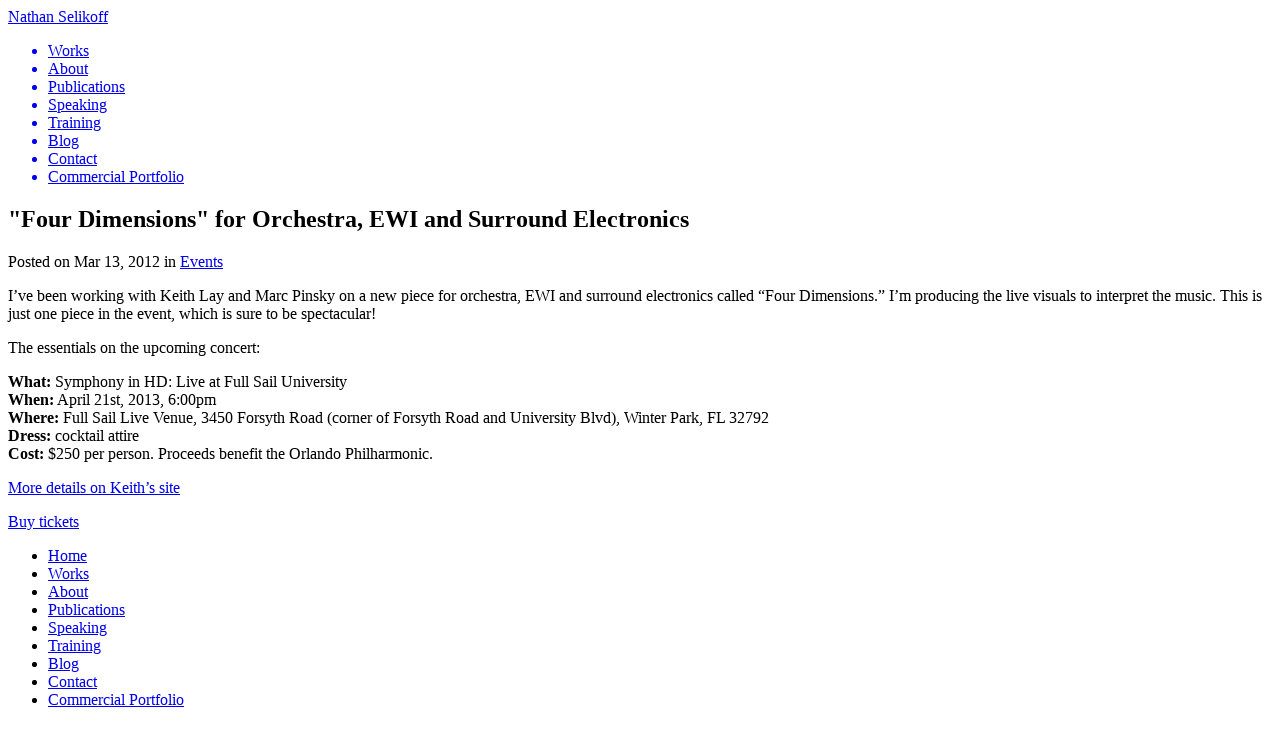

--- FILE ---
content_type: text/html;charset=UTF-8
request_url: https://www.nathanselikoff.com/1408/events/four-dimensions-for-orchestra-ewi-and-surround-electronics
body_size: 2336
content:
<!DOCTYPE html><html lang="en"><head>
  <meta charset="utf-8">
  <meta http-equiv="X-UA-Compatible" content="IE=edge">
  <meta name="viewport" content="width=device-width, initial-scale=1">
  <link rel="icon" type="image/x-icon" href="/assets/favicon.ico">
  <link rel="stylesheet" href="/assets/css/main.css">
  <!--  --><!-- Begin Jekyll SEO tag v2.8.0 -->
<meta name="generator" content="Jekyll v4.4.1">
<meta property="og:title" content="“Four Dimensions” for Orchestra, EWI and Surround Electronics">
<meta property="og:locale" content="en_US">
<meta name="description" content="I’ve been working with Keith Lay and Marc Pinsky on a new piece for orchestra, EWI and surround electronics called “Four Dimensions.” I’m producing the live visuals to interpret the music. This is just one piece in the event, which is sure to be spectacular!">
<meta property="og:description" content="I’ve been working with Keith Lay and Marc Pinsky on a new piece for orchestra, EWI and surround electronics called “Four Dimensions.” I’m producing the live visuals to interpret the music. This is just one piece in the event, which is sure to be spectacular!">
<link rel="canonical" href="https://nathanselikoff.com//1408/events/four-dimensions-for-orchestra-ewi-and-surround-electronics">
<meta property="og:url" content="https://nathanselikoff.com//1408/events/four-dimensions-for-orchestra-ewi-and-surround-electronics">
<meta property="og:site_name" content="Nathan Selikoff">
<meta property="og:type" content="article">
<meta property="article:published_time" content="2012-03-13T18:28:43+00:00">
<meta name="twitter:card" content="summary">
<meta property="twitter:title" content="“Four Dimensions” for Orchestra, EWI and Surround Electronics">
<script type="application/ld+json">
{"@context":"https://schema.org","@type":"BlogPosting","dateModified":"2012-03-13T18:28:43+00:00","datePublished":"2012-03-13T18:28:43+00:00","description":"I’ve been working with Keith Lay and Marc Pinsky on a new piece for orchestra, EWI and surround electronics called “Four Dimensions.” I’m producing the live visuals to interpret the music. This is just one piece in the event, which is sure to be spectacular!","headline":"“Four Dimensions” for Orchestra, EWI and Surround Electronics","mainEntityOfPage":{"@type":"WebPage","@id":"https://nathanselikoff.com//1408/events/four-dimensions-for-orchestra-ewi-and-surround-electronics"},"url":"https://nathanselikoff.com//1408/events/four-dimensions-for-orchestra-ewi-and-surround-electronics"}</script>
<!-- End Jekyll SEO tag -->
<link type="application/atom+xml" rel="alternate" href="https://nathanselikoff.com//feed.xml" title="Nathan Selikoff"></head>
<body class="font-sans container mx-auto"><header role="banner">
  <div class="p-4 pb-0">
    <a class="uppercase text-xl font-light" rel="author" href="/">
      Nathan Selikoff
    </a>
  </div>

  <nav>
    <ul class="flex overflow-x-auto p-4">
      
        
        
        
          <a href="/works">
            <li class="mr-2 flex min-h-[48px] flex-col justify-center whitespace-nowrap bg-gradient-to-t from-sky-300 to-blue-500 px-4 text-white font-medium text-sm rounded-sm">
              Works
            </li>
          </a>
        
      
        
        
        
          <a href="/about">
            <li class="mr-2 flex min-h-[48px] flex-col justify-center whitespace-nowrap bg-gradient-to-t from-sky-300 to-blue-500 px-4 text-white font-medium text-sm rounded-sm">
              About
            </li>
          </a>
        
      
        
        
        
          <a href="/publications">
            <li class="mr-2 flex min-h-[48px] flex-col justify-center whitespace-nowrap bg-gradient-to-t from-sky-300 to-blue-500 px-4 text-white font-medium text-sm rounded-sm">
              Publications
            </li>
          </a>
        
      
        
        
        
          <a href="/speaking">
            <li class="mr-2 flex min-h-[48px] flex-col justify-center whitespace-nowrap bg-gradient-to-t from-sky-300 to-blue-500 px-4 text-white font-medium text-sm rounded-sm">
              Speaking
            </li>
          </a>
        
      
        
        
        
          <a href="/training">
            <li class="mr-2 flex min-h-[48px] flex-col justify-center whitespace-nowrap bg-gradient-to-t from-sky-300 to-blue-500 px-4 text-white font-medium text-sm rounded-sm">
              Training
            </li>
          </a>
        
      
        
        
        
          <a href="/blog">
            <li class="mr-2 flex min-h-[48px] flex-col justify-center whitespace-nowrap bg-gradient-to-t from-sky-300 to-blue-500 px-4 text-white font-medium text-sm rounded-sm">
              Blog
            </li>
          </a>
        
      
        
        
        
          <a href="/contact">
            <li class="mr-2 flex min-h-[48px] flex-col justify-center whitespace-nowrap bg-gradient-to-t from-sky-300 to-blue-500 px-4 text-white font-medium text-sm rounded-sm">
              Contact
            </li>
          </a>
        
      
      <a href="https://www.awakeningstudios.com/">
        <li class="mr-2 flex min-h-[48px] flex-col justify-center whitespace-nowrap bg-neutral-200 px-4 text-neutral-500 text-sm rounded-sm">
          Commercial Portfolio
        </li>
      </a>
    </ul>
  </nav>
</header>
<main class="p-4" aria-label="Content">
      

<article class="prose prose-neutral prose-headings:mb-2 prose-a:text-blue-500 prose-h1:font-light max-w-none">
  <header>
    <h1>"Four Dimensions" for Orchestra, EWI and Surround Electronics</h1>
    <p>
      Posted on
      <time datetime="2012-03-13T18:28:43+00:00">
        Mar 13, 2012
      </time>
      in 
  
    <a href="/blog/category/events/">Events</a>
  

    </p>
  </header>

  <div class="md:grid grid-cols-5 gap-16 grid-flow-row">
    <div class="col-span-2">
      <aside></aside>
      
    </div>
    <div class="col-span-3">
      <p>I’ve been working with Keith Lay and Marc Pinsky on a new piece for orchestra, EWI and surround electronics called “Four Dimensions.” I’m producing the live visuals to interpret the music. This is just one piece in the event, which is sure to be spectacular!</p>

<p>The essentials on the upcoming concert:</p>

<p><strong>What:</strong> Symphony in HD: Live at Full Sail University<br>
<strong>When:</strong> April 21st, 2013, 6:00pm<br>
<strong>Where:</strong> Full Sail Live Venue, 3450 Forsyth Road (corner of Forsyth Road and University Blvd), Winter Park, FL 32792<br>
<strong>Dress:</strong> cocktail attire<br>
<strong>Cost:</strong> $250 per person. Proceeds benefit the Orlando Philharmonic.</p>

<p><a href="http://www.keithlay.com/happenings/four_dimensions_for_orchestra.html">More details on Keith’s site</a></p>

<p><a href="http://www.wix.com/orlandophilorch/symphonyhd#!tickets">Buy tickets</a></p>

    </div>
  </div>
</article>

    </main><footer class="prose prose-neutral prose-headings:mb-2 prose-a:text-blue-500 prose-ul:list-none prose-ul:p-0 prose-li:p-0 max-w-none my-4 text-neutral-500">
  <nav>
    <ul class="flex flex-wrap justify-center p-4">
      
        <li class="mr-2">
          <a class="underline" href="/">Home</a>
        </li>
      
      
        
        
        
          <li class="mr-4">
            <a class="underline" href="/works">Works</a>
          </li>
        
      
        
        
        
          <li class="mr-4">
            <a class="underline" href="/about">About</a>
          </li>
        
      
        
        
        
          <li class="mr-4">
            <a class="underline" href="/publications">Publications</a>
          </li>
        
      
        
        
        
          <li class="mr-4">
            <a class="underline" href="/speaking">Speaking</a>
          </li>
        
      
        
        
        
          <li class="mr-4">
            <a class="underline" href="/training">Training</a>
          </li>
        
      
        
        
        
          <li class="mr-4">
            <a class="underline" href="/blog">Blog</a>
          </li>
        
      
        
        
        
          <li class="mr-4">
            <a class="underline" href="/contact">Contact</a>
          </li>
        
      
      <li>
        <a class="underline" href="https://www.awakeningstudios.com/">Commercial Portfolio</a>
      </li>
    </ul>
  </nav>
  <p class="text-center text-sm">© 2022 Nathan Selikoff. All rights reserved.</p>
</footer>



<script defer src="https://static.cloudflareinsights.com/beacon.min.js/vcd15cbe7772f49c399c6a5babf22c1241717689176015" integrity="sha512-ZpsOmlRQV6y907TI0dKBHq9Md29nnaEIPlkf84rnaERnq6zvWvPUqr2ft8M1aS28oN72PdrCzSjY4U6VaAw1EQ==" data-cf-beacon='{"version":"2024.11.0","token":"921d86bb775846d2a63142cb8d241c99","r":1,"server_timing":{"name":{"cfCacheStatus":true,"cfEdge":true,"cfExtPri":true,"cfL4":true,"cfOrigin":true,"cfSpeedBrain":true},"location_startswith":null}}' crossorigin="anonymous"></script>
</body></html>